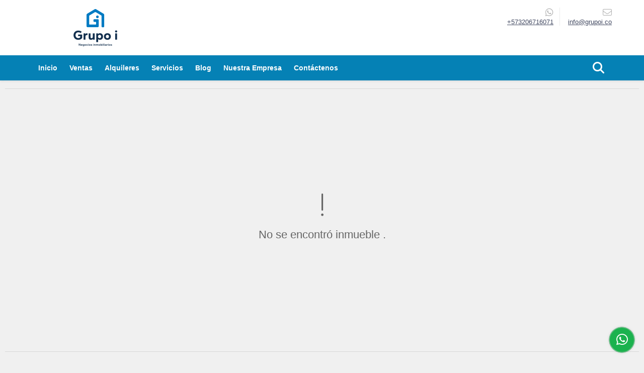

--- FILE ---
content_type: text/html; charset=UTF-8
request_url: https://grupoi.co/apartamento-venta-ciudad-del-rio-medellin/6227712
body_size: 8711
content:
<!DOCTYPE html>
<html lang="es">
    <head>
        <meta charset="utf-8">
        <meta name="viewport" content="width=device-width, initial-scale=1.0, user-scalable=no">
        <meta name="author" content="Wasi.co">
        <meta name="description" content="Vendo&amp;nbsp;espectacular loft en el&amp;nbsp;piso 20, con 50m2, balc&amp;oacute;n, cocina abierta, cuarto &amp;uacute;til y parqueadero.  La unidad cuenta con piscina para ">
        <meta name="Keywords" content="Bienes raices en Colombia Risaralda Pereira,  Medellín Antioquia y Bogotá, casas campestres, casas de lujo,  casas, apartamentos, lotes y fincas para la venta y alquiler en Colombia Risaralda Pereira, ventas, arriendos, compra, casas, apartamentos,">
        <meta name="Language" content="Spanish">
        <meta name="Designer" content="www.wasi.co">
        <meta name="distribution" content="Global">
        <meta name="Robots" content="INDEX,FOLLOW">
        <meta name="csrf-token" content="j98ikDsQyZEtpRTHp1gvlLWnmHaW04xpMMkSrzYu">

        <title>VENDO ESPECTACULAR LOFT EN CIUDAD DEL RIO - $468.292.000 COP</title>

        <!-- og tags -->
        <meta property="og:description" content="Vendo&amp;nbsp;espectacular loft en el&amp;nbsp;piso 20, con 50m2, balc&amp;oacute;n, cocina abierta, cuarto &amp;uacute;til y parqueadero.  La unidad cuenta con piscina para " />
        <meta property="og:title" content="VENDO ESPECTACULAR LOFT EN CIUDAD DEL RIO - $468.292.000 COP" />
        <meta property="og:type" content="website" />
        <meta property="og:url" content="https://grupoi.co/apartamento-venta-ciudad-del-rio-medellin/6227712" />
        <meta property="og:image" content="https://images.wasi.co/inmuebles/b63525120230202100305.jpg" />
        <meta property="og:image:width" content="300" />
        <meta property="og:image:height" content="225" />
        <meta property="og:site_name" content="grupoi.co" />

        <!-- og tags google+ -->
        <meta itemprop="description" content="Vendo&amp;nbsp;espectacular loft en el&amp;nbsp;piso 20, con 50m2, balc&amp;oacute;n, cocina abierta, cuarto &amp;uacute;til y parqueadero.  La unidad cuenta con piscina para ">

        <!-- og tags twitter-->
        <meta name="twitter:card" value="Vendo&amp;nbsp;espectacular loft en el&amp;nbsp;piso 20, con 50m2, balc&amp;oacute;n, cocina abierta, cuarto &amp;uacute;til y parqueadero.  La unidad cuenta con piscina para ">

                    <link href="https://images.wasi.co/inmuebles/b63525120230202100305.jpg" rel="image_src"/>
        
        <link rel="shortcut icon" href="https://images.wasi.co/empresas/f20230918090442.png" />
        <!-- ------------ Main Style ------------ -->
                    <link href="https://grupoi.co/css/v1/pro9/style.min.css?v11768971493" async rel="stylesheet" type="text/css"/>
            <link href="https://grupoi.co/css/v1/pro9/fonts.min.css?v11768971493" async rel="stylesheet" type="text/css"/>
                                          <link href="https://grupoi.co/css/v1/pro9/skins/azul.min.css?v11768971493" async rel="stylesheet" type="text/css"/>
                                          <!--skin colors-->
        <!--<link href="css/skin/{color}.min.css" rel="stylesheet" type="text/css"/>-->
        <!--<link rel="stylesheet" href="https://cdn.jsdelivr.net/npm/bootstrap-select@1.14.0-beta3/dist/css/bootstrap-select.min.css">-->

                                    <!-- Global site tag (gtag.js) - Google Analytics -->
<script async src="https://www.googletagmanager.com/gtag/js?id=G-45KB7SE5VK"></script>
<script>
  window.dataLayer = window.dataLayer || [];
  function gtag(){dataLayer.push(arguments);}
  gtag('js', new Date());

  gtag('config', 'G-45KB7SE5VK');
</script>
                        <script src="https://www.google.com/recaptcha/api.js?hl=es" async defer></script>
    </head>
    <body>
            <header>
    <div class="container-fluid">
        <div class="area-header auto_margin">
            <div class="row">
                <div class="col-lg-2 col-md-3">
                    <div class="logo">
                        <a href="https://grupoi.co"><img src="https://images.wasi.co/empresas/b20230918090442.png"  data-2x="https://images.wasi.co/empresas/2xb20230918090442.png" onerror="this.src='https://images.wasi.co/empresas/b20230918090442.png'" width="250" class="img-retina center-block" title="Logo empresa" alt="grupo i"></a>
                    </div>
                </div>
                <div class="col-lg-10 col-md-9 hidden-sm-down">
                    <div class="area-contact">
                                                                        <div class="data">
                            <i class="fab fa-whatsapp"></i>
                            <span><a href="tel:+573206716071">+573206716071</a></span>
                        </div>
                                                <div class="data">
                            <a href="mailto:&#105;&#110;&#102;&#111;&#64;&#103;&#114;&#117;&#112;&#111;&#105;&#46;&#99;&#111;" class="notranslate">
                            <i class="fal fa-envelope"></i>
                            <span>&#105;&#110;&#102;&#111;&#64;&#103;&#114;&#117;&#112;&#111;&#105;&#46;&#99;&#111;</span>
                            </a>
                        </div>
                    </div>
                    <div class="google-lang" >
                        <div id="google_translate_element"></div>
                    </div>
                </div>
            </div>
        </div>
    </div>
</header>

    <nav id="wrapFix" class="main-menu hidden-md-down">
    <div class="topMenu auto_margin">
        <div class="flat-mega-menu">
            <ul id="idrop" class="mcollapse changer">
                <li><a href="https://grupoi.co" >Inicio</a></li>
                                                                    <li><a href="https://grupoi.co/s/ventas">Ventas</a>
                        <ul class="drop-down one-column hover-fade">
                                                                                                <li><a href="https://grupoi.co/s/apartaestudio/ventas?id_property_type=14&amp;business_type%5B0%5D=for_sale">Apartaestudio (2)</a></li>
                                                                                                                                <li><a href="https://grupoi.co/s/apartamento/ventas?id_property_type=2&amp;business_type%5B0%5D=for_sale">Apartamento (22)</a></li>
                                                                                                                                <li><a href="https://grupoi.co/s/bodega/ventas?id_property_type=8&amp;business_type%5B0%5D=for_sale">Bodega (1)</a></li>
                                                                                                                                                                                                                                                                                                                    <li><a href="https://grupoi.co/s/casa/ventas?id_property_type=1&amp;business_type%5B0%5D=for_sale">Casa (8)</a></li>
                                                                                                                                <li><a href="https://grupoi.co/s/casa-campestre/ventas?id_property_type=11&amp;business_type%5B0%5D=for_sale">Casa Campestre (19)</a></li>
                                                                                                                                                                                                                                                                                                                                                                                                                                                                                                                                                                    <li><a href="https://grupoi.co/s/finca/ventas?id_property_type=7&amp;business_type%5B0%5D=for_sale">Finca (3)</a></li>
                                                                                                                                <li><a href="https://grupoi.co/s/finca-hoteles/ventas?id_property_type=13&amp;business_type%5B0%5D=for_sale">Finca - Hoteles (1)</a></li>
                                                                                                                                                                                                                                                                                                                                                                                                                                                                                                        <li><a href="https://grupoi.co/s/lote-terreno/ventas?id_property_type=5&amp;business_type%5B0%5D=for_sale">Lote / Terreno (11)</a></li>
                                                                                                                                                                                                                                                                                                                    <li><a href="https://grupoi.co/s/oficina/ventas?id_property_type=4&amp;business_type%5B0%5D=for_sale">Oficina (1)</a></li>
                                                                                                                                                                                                                                                                                                                                    </ul>
                    </li>
                                                                                    <li><a href="https://grupoi.co/s/alquileres">Alquileres</a>
                        <ul class="drop-down one-column hover-fade">
                                                                                                                                                            <li><a href="https://grupoi.co/s/apartamento/alquileres?id_property_type=2&amp;business_type%5B0%5D=for_rent">Apartamento (5)</a></li>
                                                                                                                                <li><a href="https://grupoi.co/s/bodega/alquileres?id_property_type=8&amp;business_type%5B0%5D=for_rent">Bodega (1)</a></li>
                                                                                                                                                                                                                                                                                                                    <li><a href="https://grupoi.co/s/casa/alquileres?id_property_type=1&amp;business_type%5B0%5D=for_rent">Casa (2)</a></li>
                                                                                                                                <li><a href="https://grupoi.co/s/casa-campestre/alquileres?id_property_type=11&amp;business_type%5B0%5D=for_rent">Casa Campestre (2)</a></li>
                                                                                                                                                                                                                                                                                                                    <li><a href="https://grupoi.co/s/consultorio/alquileres?id_property_type=15&amp;business_type%5B0%5D=for_rent">Consultorio (1)</a></li>
                                                                                                                                                                                                                                                                                                                                                                                                                                                                                                                                                                                                                                                                                                                                                        <li><a href="https://grupoi.co/s/local/alquileres?id_property_type=3&amp;business_type%5B0%5D=for_rent">Local (1)</a></li>
                                                                                                                                                                                                                                                                                                                                                                                                                                                                                                                                                                                                                                                </ul>
                    </li>
                                                                                                                    <li><a href="https://grupoi.co/main-servicios.htm" >Servicios</a></li>
                                                                    <li><a href="https://grupoi.co/blog" >Blog</a></li>
                                                                                                    <li><a href="https://grupoi.co/main-contenido-cat-2.htm" >Nuestra Empresa</a></li>
                                <li><a href="https://grupoi.co/main-contactenos.htm" >Contáctenos</a></li>
                <li class="search-bar hidden-md-down"><i class="fa fa-search"></i>
                    <ul class="drop-down" style="display: none;">
                        <form method="GET" action="https://grupoi.co/s" accept-charset="UTF-8" onSubmit="$(&#039;input[type=&quot;submit&quot;]&#039;).attr(&quot;disabled&quot;,&quot;disabled&quot;);">
                        <table>
                            <tbody>
                            <tr>
                                <td><input type="text" id="matchLabel" placeholder="Buscar en el sitio" value="" name="match"></td>
                                <td><input class="btn" type="submit" value="Buscar"></td>
                            </tr>
                            </tbody>
                        </table>
                        </form>
                    </ul>
                </li>
            </ul>
        </div>
    </div>
</nav>
<div id="mobile" style="position: relative;">
    <div class="mobile_search hidden-lg-up">
        <a href="#" class="show_hide"><i class="fas fa-search"></i></a>
    </div>
</div>

<!--mobile search-->
<div class="slidingSearch">
    <div class="input-group">
        <form method="GET" action="https://grupoi.co/s" accept-charset="UTF-8" onSubmit="$(&#039;input[type=&quot;submit&quot;]&#039;).attr(&quot;disabled&quot;,&quot;disabled&quot;);">
        <table>
            <tbody>
            <tr>
                <td> <input type="text" class="form-control" aria-label="" placeholder="Buscar por:" value="" name="match"></td>
                <td><input class="btn" type="submit" value="Buscar"></td>
            </tr>
            </tbody>
        </table>
        </form>
        <div class="input-group-append">
        </div>
    </div>
</div>
<!--end -->

                <div class="col-12">
            <hr>
        </div>
        <section>
            <div class="area-content ">
                <!-- mensage-->
                <div class="msg_empty">
                    <div class="text">
                        <i class="far fa-exclamation"></i>
                        <p> No se encontró inmueble .</p>
                    </div>
                </div>
                <!-- end mensage-->
            </div>
        </section>
        <div class="col-12">
            <hr>
        </div>
        <div class="home-main auto_margin mt-4 mb-4">
            <section class="mt-5 mb-5">
    <div class="areaFeatured">
        <div class="head">
            <h2>
                                                                                                                        INMUEBLES <STRONG>DESTACADOS</STRONG>
                                        
            <div class="tt-sqr"><span class="square"></span></div>
        </div>
        <p class="height_10"></p>
            <div class="areaDestacados">
                <div class="list_Propiedades">
                    <div class="owl_propiedades owl-carousel owl-theme">
                                                    <div class="item">
    <figure>
                <a href="https://grupoi.co/apartamento-alquiler-el-poblado-medellin/9615625" class="fill">
            <img src="https://image.wasi.co/[base64]" onerror="this.src='https://image.wasi.co/[base64]';" class="fill-box img-fluid" alt="apartamento para alquiler loma de los parra">
        </a>
    </figure>

    <div class="body">
        <p>Alquiler</p>
        <div class="title"><h2><a class="t8-ellipsis" href="https://grupoi.co/apartamento-alquiler-el-poblado-medellin/9615625">Apartamento para alquiler loma de los parra</a></h2></div>
        <p class="ubicacion t8-details">Medellín, Antioquia</p>
    </div>
    <div class="foot">
        <div class="row">
            <div class="col-6">
                                <div class="area"><strong> Área m<sup>2</sup></strong>: 143</div>
                            </div>
            <div class="col-6 text-right">
                <i class="fal fa-bed"></i> <span>4</span> &nbsp;|&nbsp; <i class="fal fa-shower"></i> <span>3.5</span>
            </div>
        </div>
    </div>
                                    <div class="areaPrecio">
                <p class="precio">$5.900.000 <small>COP</small></p>
            </div>
            </div>
                                                    <div class="item">
    <figure>
                <a href="https://grupoi.co/apartamento-venta-cerritos-pereira/8269800" class="fill">
            <img src="https://image.wasi.co/[base64]" onerror="this.src='https://image.wasi.co/[base64]';" class="fill-box img-fluid" alt="moderno apartamento en venta en cerritos ascensor directo a la sala">
        </a>
    </figure>

    <div class="body">
        <p>Venta</p>
        <div class="title"><h2><a class="t8-ellipsis" href="https://grupoi.co/apartamento-venta-cerritos-pereira/8269800">Moderno apartamento en venta en Cerritos. Ascensor directo a la sala.</a></h2></div>
        <p class="ubicacion t8-details">Pereira, Risaralda</p>
    </div>
    <div class="foot">
        <div class="row">
            <div class="col-6">
                                <div class="area"><strong> Área m<sup>2</sup></strong>: 101</div>
                            </div>
            <div class="col-6 text-right">
                <i class="fal fa-bed"></i> <span>2</span> &nbsp;|&nbsp; <i class="fal fa-shower"></i> <span>2.5</span>
            </div>
        </div>
    </div>
                            <div class="areaPrecio">
                <p class="precio">$790.000.000 <small>COP</small></p>
            </div>
                    </div>
                                                    <div class="item">
    <figure>
                <a href="https://grupoi.co/apartamento-venta-pinares-pereira/8013463" class="fill">
            <img src="https://image.wasi.co/[base64]" onerror="this.src='https://image.wasi.co/[base64]';" class="fill-box img-fluid" alt="moderno apartamento para estrenar en exclusivo edificio en pinares">
        </a>
    </figure>

    <div class="body">
        <p>Venta</p>
        <div class="title"><h2><a class="t8-ellipsis" href="https://grupoi.co/apartamento-venta-pinares-pereira/8013463">Moderno apartamento, para estrenar, en exclusivo edificio en Pinares</a></h2></div>
        <p class="ubicacion t8-details">Pereira, Risaralda</p>
    </div>
    <div class="foot">
        <div class="row">
            <div class="col-6">
                                <div class="area"><strong> Área m<sup>2</sup></strong>: 168</div>
                            </div>
            <div class="col-6 text-right">
                <i class="fal fa-bed"></i> <span>3</span> &nbsp;|&nbsp; <i class="fal fa-shower"></i> <span>3.5</span>
            </div>
        </div>
    </div>
                            <div class="areaPrecio">
                <p class="precio">$1.617.554.952 <small>COP</small></p>
            </div>
                    </div>
                                                    <div class="item">
    <figure>
                <a href="https://grupoi.co/casa-alquiler-cerritos-pereira/3328147" class="fill">
            <img src="https://image.wasi.co/[base64]" onerror="this.src='https://image.wasi.co/[base64]';" class="fill-box img-fluid" alt="casa con piscina y jacuzzi privado para arriendo en unidad en cerritos">
        </a>
    </figure>

    <div class="body">
        <p>Alquiler</p>
        <div class="title"><h2><a class="t8-ellipsis" href="https://grupoi.co/casa-alquiler-cerritos-pereira/3328147">Casa con piscina y jacuzzi privado para arriendo en unidad en Cerritos</a></h2></div>
        <p class="ubicacion t8-details">Pereira, Risaralda</p>
    </div>
    <div class="foot">
        <div class="row">
            <div class="col-6">
                                <div class="area"><strong> Área m<sup>2</sup></strong>: 222</div>
                            </div>
            <div class="col-6 text-right">
                <i class="fal fa-bed"></i> <span>3</span> &nbsp;|&nbsp; <i class="fal fa-shower"></i> <span>4</span>
            </div>
        </div>
    </div>
                                    <div class="areaPrecio">
                <p class="precio">$7.500.000 <small>COP</small></p>
            </div>
            </div>
                                                    <div class="item">
    <figure>
                <a href="https://grupoi.co/apartamento-alquiler-pereira/9658751" class="fill">
            <img src="https://image.wasi.co/[base64]" onerror="this.src='https://image.wasi.co/[base64]';" class="fill-box img-fluid" alt="apartamentopara estrenar con super balcon">
        </a>
    </figure>

    <div class="body">
        <p>Alquiler</p>
        <div class="title"><h2><a class="t8-ellipsis" href="https://grupoi.co/apartamento-alquiler-pereira/9658751">Apartamento.para estrenar con super balcón</a></h2></div>
        <p class="ubicacion t8-details">Pereira, Risaralda</p>
    </div>
    <div class="foot">
        <div class="row">
            <div class="col-6">
                                <div class="area"><strong> Área m<sup>2</sup></strong>: 99</div>
                            </div>
            <div class="col-6 text-right">
                <i class="fal fa-bed"></i> <span>2</span> &nbsp;|&nbsp; <i class="fal fa-shower"></i> <span>2</span>
            </div>
        </div>
    </div>
                                    <div class="areaPrecio">
                <p class="precio">$3.700.000 <small>COP</small></p>
            </div>
            </div>
                                                    <div class="item">
    <figure>
                <a href="https://grupoi.co/apartamento-venta-santa-barbara-bogota-dc/6754410" class="fill">
            <img src="https://image.wasi.co/[base64]" onerror="this.src='https://image.wasi.co/[base64]';" class="fill-box img-fluid" alt="apartamento con una de las mejores vistas de bogota">
        </a>
    </figure>

    <div class="body">
        <p>Venta</p>
        <div class="title"><h2><a class="t8-ellipsis" href="https://grupoi.co/apartamento-venta-santa-barbara-bogota-dc/6754410">APARTAMENTO CON UNA DE LAS MEJORES VISTAS DE BOGOTA</a></h2></div>
        <p class="ubicacion t8-details">Bogotá D.C., Cundinamarca</p>
    </div>
    <div class="foot">
        <div class="row">
            <div class="col-6">
                                <div class="area"><strong> Área m<sup>2</sup></strong>: 290.88</div>
                            </div>
            <div class="col-6 text-right">
                <i class="fal fa-bed"></i> <span>4</span> &nbsp;|&nbsp; <i class="fal fa-shower"></i> <span>6</span>
            </div>
        </div>
    </div>
                            <div class="areaPrecio">
                <p class="precio">$1.990.000.000 <small>COP</small></p>
            </div>
                    </div>
                                                    <div class="item">
    <figure>
                <a href="https://grupoi.co/casa-campestre-venta-cerritos-pereira/9399508" class="fill">
            <img src="https://image.wasi.co/[base64]" onerror="this.src='https://image.wasi.co/[base64]';" class="fill-box img-fluid" alt="casa campestre arquitectura tradicional un nivel unidad cerrada">
        </a>
    </figure>

    <div class="body">
        <p>Venta</p>
        <div class="title"><h2><a class="t8-ellipsis" href="https://grupoi.co/casa-campestre-venta-cerritos-pereira/9399508">Casa campestre arquitectura tradicional, un nivel, unidad cerrada</a></h2></div>
        <p class="ubicacion t8-details">Pereira, Risaralda</p>
    </div>
    <div class="foot">
        <div class="row">
            <div class="col-6">
                                <div class="area"><strong> Área m<sup>2</sup></strong>: 350</div>
                            </div>
            <div class="col-6 text-right">
                <i class="fal fa-bed"></i> <span>4</span> &nbsp;|&nbsp; <i class="fal fa-shower"></i> <span>5.5</span>
            </div>
        </div>
    </div>
                            <div class="areaPrecio">
                <p class="precio">$1.690.000.000 <small>COP</small></p>
            </div>
                    </div>
                                                    <div class="item">
    <figure>
                <a href="https://grupoi.co/lote-terreno-venta-cerritos-el-cortijo-pereira/9455907" class="fill">
            <img src="https://image.wasi.co/[base64]" onerror="this.src='https://image.wasi.co/[base64]';" class="fill-box img-fluid" alt="en venta lote con vista en conjunto cerrado">
        </a>
    </figure>

    <div class="body">
        <p>Venta</p>
        <div class="title"><h2><a class="t8-ellipsis" href="https://grupoi.co/lote-terreno-venta-cerritos-el-cortijo-pereira/9455907">En venta lote con vista en conjunto cerrado</a></h2></div>
        <p class="ubicacion t8-details">Pereira, Risaralda</p>
    </div>
    <div class="foot">
        <div class="row">
            <div class="col-6">
                            </div>
            <div class="col-6 text-right">
                <i class="fal fa-bed"></i> <span>0</span> &nbsp;|&nbsp; <i class="fal fa-shower"></i> <span>0</span>
            </div>
        </div>
    </div>
                            <div class="areaPrecio">
                <p class="precio">$499.000.000 <small>COP</small></p>
            </div>
                    </div>
                                                    <div class="item">
    <figure>
                <a href="https://grupoi.co/casa-campestre-alquiler-el-tigre-pereira/9426994" class="fill">
            <img src="https://image.wasi.co/[base64]" onerror="this.src='https://image.wasi.co/[base64]';" class="fill-box img-fluid" alt="espectacular casa campestre para uso comercial o residencial">
        </a>
    </figure>

    <div class="body">
        <p>Alquiler</p>
        <div class="title"><h2><a class="t8-ellipsis" href="https://grupoi.co/casa-campestre-alquiler-el-tigre-pereira/9426994">Espectacular casa campestre para uso comercial o residencial</a></h2></div>
        <p class="ubicacion t8-details">Pereira, Risaralda</p>
    </div>
    <div class="foot">
        <div class="row">
            <div class="col-6">
                                <div class="area"><strong> Área m<sup>2</sup></strong>: 677</div>
                            </div>
            <div class="col-6 text-right">
                <i class="fal fa-bed"></i> <span>5</span> &nbsp;|&nbsp; <i class="fal fa-shower"></i> <span>5.5</span>
            </div>
        </div>
    </div>
                                    <div class="areaPrecio">
                <p class="precio">$20.000.000 <small>COP</small></p>
            </div>
            </div>
                                            </div>
                </div>
            </div>
    </div>
</section>
        </div>
    
    <footer class="pd-50" id="footer_app">
    <div class="container-fluid">
        <div class="areaFooter auto_margin">
            <div class="row">
                                <div class="col-lg-4">
                    <div class="content">
                                                    <h4>QUIÉNES SOMOS</h4>
                            <p>En Grupo i, Negocios Inmobiliarios, conectamos propósitos. Transformamos sueños y oportunidades en realidades. Nuestro equipo de aliados acompaña a los clientes, en forma memorable, en el proceso de compra, venta o arriendo de un inmueble, creando relaciones comerciales de largo plazo. </p>
                                                                            <p class="height_5"></p>
                            <div class="fb-page" data-href="https://www.facebook.com/profile.php?id=61551715692173/" data-tabs="timeline" data-height="70" data-small-header="true" data-adapt-container-width="true" data-hide-cover="false" data-show-facepile="true"><blockquote cite="https://www.facebook.com/profile.php?id=61551715692173" class="fb-xfbml-parse-ignore"><a href="https://www.facebook.com/profile.php?id=61551715692173/"></a></blockquote></div>
                                            </div>
                </div>
                                <div class="col-lg-3">
                    <div class="content">
                        <h4>UBICACIÓN Y CONTACTO</h4>
                        <address>
                            <strong>UBICACIÓN</strong> <br>
                            
                            <b>Pereira - Risaralda - Colombia</b>
                        </address>
                                                    <p>
                                <strong>MÓVIL</strong> <br>
                                <a href="tel:+573206716071">+573206716071</a>
                            </p>
                                                                                                <p class="overflow">
                            <strong>EMAIL</strong> <br>
                            <a href="mailto:info@grupoi.co" class="notranslate">info@grupoi.co</a>
                        </p>
                                                                            <ul class="follow">
                                                                    <li><a href="https://www.facebook.com/profile.php?id=61551715692173" target="_blank" data-follow="facebook" title="facebook"><span>Facebook</span></a></li>
                                                                                                    <li><a href="https://twitter.com/GrupoiNegocios" target="_blank" data-follow="x-twitter" title="X"><span>X</span></a></li>
                                                                                                    <li><a href="https://www.instagram.com/grupoi.inmobiliaria/" target="_blank" data-follow="instagram" title="instagram"><span>Instagram</span></a></li>
                                                                                                                                                            </ul>
                                            </div>
                </div>
                <div class="col-lg-2">
                    <div class="content">
                        <h4>INFORMACIÓN</h4>
                        <ul class="f_links">
                            <li><a href="https://grupoi.co">Inicio</a></li>
                                                                                                                                                <li><a href="https://grupoi.co/s/ventas">Ventas</a>
                                                                                                                                                                            <li><a href="https://grupoi.co/s/alquileres">Alquiler</a>
                                                                                                                                                <li><a href="https://grupoi.co/main-servicios.htm">Servicios</a></li>
                                                                                                                                                <li><a href="https://grupoi.co/blog">Blog</a></li>
                                                                                                                                                <li><a href="https://grupoi.co/main-contenido-cat-2.htm">Nuestra Empresa</a></li>
                                                        <li><a href="https://grupoi.co/main-contactenos.htm">Contáctenos</a></li>
                            <li><a href="/main-contenido-cat-6.htm">Políticas de privacidad</a></li>
                        </ul>
                    </div>
                </div>
                                <div class="col-lg-3">
                    <div class="content">
                        <div class="Oferte">
                            <i class="fal fa-home"></i>
                            <h5>Oferte su inmueble con nosotros</h5>
                            <!-- Button trigger modal -->
                            <a href="" data-toggle="modal" data-target="#modelId" class="btn btn-dark btn-shadow waves-effect"><strong>OFERTAR</strong></a>
                        </div>
                    </div>
                </div>
                            </div>
        </div>
    </div>
            <!-- Modal -->
<div id="modal_offer">
    <div class="modal fade" id="modelId" tabindex="-1" role="dialog" aria-labelledby="modelTitleId" aria-hidden="true">
        <div class="modal-dialog modal-sm" role="document">
            <div class="modal-content modal-ofertar" style="border-radius: 3px">
                <div class="modal-header">
                    <h5 class="modal-title" id="exampleModalCenterTitle">Ofertar</h5>
                    <button type="button" class="close" data-dismiss="modal" aria-label="Close">
                        <span aria-hidden="true">&times;</span>
                    </button>

                </div>
                <form-offer-property
                        city="602"
                        country="1"
                        region="27"
                />
            </div>
        </div>
    </div>
</div>    </footer>
    <!--Whatsapp Widget-->
<div class="whatsApp_widget">
    <div class="box-chat webp">
        <div class="get-comment-close close-widget-top"><i class="far fa-times"></i></div>
        <div class="head">
            <div class="row">
                <div class="col-9">
                    <figure><img src="https://images.wasi.co/empresas/b20230918090442.png" alt="Grupo i"></figure>
                    <div class="empresa">
                        <span class="tt1">Grupo i</span>
                        <span class="tt2">Whatsapp</span>
                    </div>
                </div>
                <div class="col-3 text-right">
                    <i class="fab fa-whatsapp"></i>
                </div>
            </div>
        </div>
        <div class="body">
            <div class="tag-label">Hoy</div>
            <div class="welcome_text arrow_box">
                Hola, buen día. Cómo puedo ayudarle el día de hoy?
                <span id="msg-time"></span>
            </div>
            <p>&nbsp;</p>
        </div>
        <div class="foot">
            <div class="input-group">
                <textarea id="text_whatsapp" data-autoresize rows="1" class="form-control textarea_whatsapp" placeholder="Enviar mensaje"></textarea>
                <div class="input-group-append">
                    <span id="send_w" class="input-group-text" onClick="javascript: window.open('https://wa.me/573206716071?text=' + document.getElementById('text_whatsapp').value);"><i class="fas fa-paper-plane"></i></span>
                </div>
            </div>
        </div>
    </div>

    <div class="sonar-wrapper">
        <div class="sonar-emitter">
            <div class="sonar-wave"></div>
        </div>
    </div>

    <div id="get-comment-btn" class="btn-whatsapp">
        <a href="#?"> <i class="fab fa-whatsapp"></i></a>
    </div>
</div>
<!--end-->

    <section id="Bottom">
    <div class="areaBottom auto_margin">
        <div class="container-fluid">
            <div class="row">
                <div class="col-md-6 hidden-sm-down">
                    <div class="copy">
                        ©2026 <strong>grupoi.co</strong>, todos los derechos reservados.
                    </div>
                </div>
                                <div class="col-md-6">
                    <div class="by">
                        <span>Powered by:</span> <b>wasi.co</b>
                    </div>
                </div>
                            </div>
        </div>
    </div>
</section>
                    <script defer>
                (function(i,s,o,g,r,a,m){i['GoogleAnalyticsObject']=r;i[r]=i[r]||function(){
                    (i[r].q=i[r].q||[]).push(arguments)},i[r].l=1*new Date();a=s.createElement(o),
                    m=s.getElementsByTagName(o)[0];a.async=1;a.src=g;m.parentNode.insertBefore(a,m)
                })(window,document,'script','//www.google-analytics.com/analytics.js','ga');


                ga('create', 'G-45KB7SE5VK', 'auto');
                ga('send', 'pageview');
            </script>
                <script>
            var lang_locale = 'es';
            window.lang_custom = {"id_empresa":63525,"lang":"es","country_iso":"co","es":{"models\/business_type":{"actions":{"sale":"Vender","transfer":"Permutar"},"rent":"Alquiler|Alquileres","sale":"Venta|Ventas"},"models\/company":{"contact_us":"Cont\u00e1ctenos","my_company":"Nuestra Empresa"},"models\/location":{"region":{"label":"Departamento"},"city":{"label":"Ciudad"},"location":{"label":"Localidad"},"zone":{"label":"Zona \/ barrio"}},"models\/news":{"label":"Blog|Blog"},"models\/property":{"area":{"label":"\u00c1rea"},"availability":{"rented":"Alquilado"},"bedroom":"Alcoba|Alcobas","floor":"Piso","garage":"Garaje","maintenance_fee":"Valor Administraci\u00f3n","property_condition":{"used":"Usado"}},"models\/property_feature":{"id":{"4":"Amoblado"}},"models\/property_type":{"id":{"2":"Apartamento|Apartamentos","3":"Local","5":"Lote \/ Terreno","7":"Finca","11":"Casa Campestre","14":"Apartaestudio|Apartaestudios","21":"Penthouse","25":"Piso","27":"Cortijo","29":"Isla"}},"models\/service":{"label":"Servicio|Servicios"},"models\/user":{"label":"Agente|Agentes"}}};
        </script>
        <script>
            var city_label = 'Ciudad';
                                    var iso_country = '';
        </script>
        <!-- Global JS -->
        <script src="https://grupoi.co/js/v1/pro9/global.min.js?v11768971494"></script>
                  <script src="https://grupoi.co/js/app.js?v11768971494"></script>
                        <!--<script src="https://cdn.jsdelivr.net/npm/bootstrap-select@1.14.0-beta3/dist/js/bootstrap-select.min.js"></script>-->
                <script src="https://grupoi.co/js/lazyload.min.js?v11768971494" async></script>
                <script src="https://grupoi.co/js/webp.js?v11768971494" async></script>
                                <script defer type="text/javascript">
            var _paq = _paq || [];
            /* tracker methods like "setCustomDimension" should be called before "trackPageView" */
            _paq.push(['trackPageView']);
            _paq.push(['enableLinkTracking']);
            (function() {
                var u="//wasiz.com/";
                _paq.push(['setTrackerUrl', u+'piwik.php']);
                _paq.push(['setSiteId', '42794']);
                var d=document, g=d.createElement('script'), s=d.getElementsByTagName('script')[0];
                g.type='text/javascript'; g.async=true; g.defer=true; g.src=u+'piwik.js'; s.parentNode.insertBefore(g,s);
            })();
        </script>
                                <script>
            setTimeout(function() {
                var headID = document.getElementsByTagName("head")[0];
                var newScript = document.createElement('script');
                newScript.src = '//translate.google.com/translate_a/element.js?cb=googleTranslateElementInit';
                headID.appendChild(newScript);
            }, 2000);
        </script>
        <script>
            function googleTranslateElementInit() {
                new google.translate.TranslateElement({
                    pageLanguage: 'es',
                    includedLanguages: 'de,en,pt,ru,fr,fa,zh-CN,zh-TW,ar,it,es,nl',
                    layout: google.translate.TranslateElement.InlineLayout.SIMPLE
                }, 'google_translate_element');
            }
        </script>
                                    <script>
        new Vue({
            el: '#app',
            mounted: function () {
                var customer={
                    first_name: '',
                    last_name: '',
                    email: '',
                    phone: '',
                };
                if(customer.first_name){
                    bus.$emit('contact-sent',{
                        email: customer.email,
                        phone: customer.phone,
                        first_name: customer.first_name,
                        last_name: customer.last_name
                    });
                }
            }
        });
    </script>
            <script>
        new Vue({
            el: '#footer_app',
        });
    </script>
            <script>
                        (function(d, s, id) {
                var js, fjs = d.getElementsByTagName(s)[0];
                if (d.getElementById(id)) return;
                js = d.createElement(s); js.id = id;
                js.src = 'https://connect.facebook.net/es/sdk.js#xfbml=1&version=v3.2&autoLogAppEvents=1';
                fjs.parentNode.insertBefore(js, fjs);
            }(document, 'script', 'facebook-jssdk'));
                    </script>
            <input type="text" id="trc" value="" disabled="disabled" style="display: none">
    </body>
</html>


--- FILE ---
content_type: text/css
request_url: https://grupoi.co/css/v1/pro9/skins/azul.min.css?v11768971493
body_size: 780
content:
#topBar{background:#0581b5}.flat-mega-menu .drop-down{border-bottom:4px solid #0581b5}.flat-mega-menu .search-bar:hover{color:#0581b5!important}.slicknav_menu{background:#0581b5}.slicknav_menu ul ul li:before{background:#fff}.owl_featured .owl-next,.owl_featured .owl-prev,.owl_propiedades .owl-next,.owl_propiedades .owl-prev{background-color:#0581b5}.fill_round{background-color:#0473a1}.main-menu,.mobile_search{background:#0581b5}.areaSearch{background:#434343}.areaSearch .form-group .btn-dark{background:#0581b5;border:1px solid #0581b5}.areaSearch .form-group .btn-dark:hover{background:#046f9c}.areaSearch .form-group .btn-dark:active{border:1px solid #046f9c}.list_Propiedades .item{box-shadow:0 2px 0 0 #0581b5}.list_Propiedades h2 a{color:#434343}.listnews .item h3 a{color:#0581b5}.area-description h1.title{color:#434343}.area-description .title h3{color:#0581b5}.area-description .title h3 span{color:#434343}.area-description span.line{background:#0581b5}.area-description .precio .pr1{color:#434343}.area-description .code .btn-danger{background:#0581b5;border:1px solid #0581b5}.list-info-1a ul.list-li li:before{background:#0581b5}.list-info-2a ul li:before{color:#0581b5}.right-aside .asesor span.line{background:#0581b5}.right-aside .asesor a{color:#000}.right-aside .form .form-group label{color:#434343}.right-aside .form .form-group .btn-dark{background:#0581b5;border:1px solid #045e83}.right-aside .form .form-group .btn-dark:active,.right-aside .form .form-group .btn-dark:hover{background:#046f9c;border:1px solid #0581b5}.blog{background:#fff;border:1px solid #d7d7d7;border-radius:3px;box-shadow:0 0 4px 0 hsla(0,0%,67%,.5);margin-bottom:30px;padding:20px}.blog .title-categoria{color:#c6c6c6;font-size:rem(30px);margin:0;padding:0}.blogList .item .btn-warning{background:#0581b5;border:1px solid #0581b5}.blog aside h4{color:#0581b5}.blog aside ul li:before{background:#06a4e7}.area-content h1,.area-content h2,.area-content h3,.area-content h4,.area-content h5,.area-content h6{color:#434343}.area-content blockquote{border-left:5px solid #0581b5}.areaFooter .content h4 span{color:#0eb3f8}.areaFooter .content ul.f_links li:before{background:#0581b5}#Bottom{background:#393939;border-top:1px solid #0581b5}#Bottom .copy strong{color:#fff}.Oferte i{color:#0581b5!important}.Oferte .btn-dark,.modal-content .btn-dark{background:#0581b5!important;border:1px solid #0581b5!important}.modal-content .modal-title{color:#0581b5!important}
